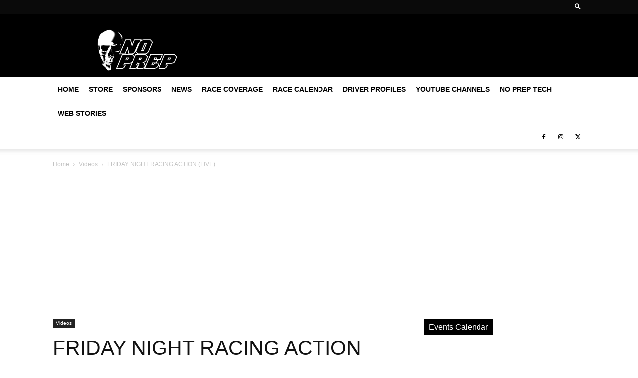

--- FILE ---
content_type: application/javascript; charset=utf-8
request_url: https://fundingchoicesmessages.google.com/f/AGSKWxV6Ye9pGURKAtIeM15dNUAduSh1DodgGJ87oiUtCaki3qNbsU3MR9yoK_J7sigV7V80PnbIUqdkX9G2xtjVRHnBqHpudGybvvX0lJRo2i6mDH1cgwhNc4Cljvs_ksMHu8YDKl109sGpPs8Hsfc9959W2TcVwewEwC8cgIPuNr4FMlvn1jkBbsgkRWo3/_/vplayerad.-advertise//adimage?/amp-ad-_right_ads/
body_size: -1289
content:
window['1d181032-0a83-4670-a4cf-b51a2050d7af'] = true;

--- FILE ---
content_type: application/javascript; charset=utf-8
request_url: https://fundingchoicesmessages.google.com/f/AGSKWxW6xvT6PYDnPHazR_fSHSaA5_woZ8bevG2J0d263ORCNip2vptg0w62xlslyE4eCNku8xKnaXYXNTQQnn1jSev11R1RZ0qTZXkOWtV-4RqxBxX3om1L4-nnkvQdTnzS8aqyjj8dLg==?fccs=W251bGwsbnVsbCxudWxsLG51bGwsbnVsbCxudWxsLFsxNzY4NzE0NzA0LDIxMDAwMDAwXSxudWxsLG51bGwsbnVsbCxbbnVsbCxbNyw2XSxudWxsLG51bGwsbnVsbCxudWxsLG51bGwsbnVsbCxudWxsLG51bGwsbnVsbCwxXSwiaHR0cHM6Ly93d3cubm9wcmVwLmNvbS9mcmlkYXktbmlnaHQtcmFjaW5nLWFjdGlvbi1saXZlLyIsbnVsbCxbWzgsIk05bGt6VWFaRHNnIl0sWzksImVuLVVTIl0sWzE2LCJbMSwxLDFdIl0sWzE5LCIyIl0sWzE3LCJbMF0iXSxbMjQsIiJdLFsyNSwiW1s5NTM0MDI1Myw5NTM0MDI1NV1dIl0sWzI5LCJmYWxzZSJdXV0
body_size: 113
content:
if (typeof __googlefc.fcKernelManager.run === 'function') {"use strict";this.default_ContributorServingResponseClientJs=this.default_ContributorServingResponseClientJs||{};(function(_){var window=this;
try{
var np=function(a){this.A=_.t(a)};_.u(np,_.J);var op=function(a){this.A=_.t(a)};_.u(op,_.J);op.prototype.getWhitelistStatus=function(){return _.F(this,2)};var pp=function(a){this.A=_.t(a)};_.u(pp,_.J);var qp=_.Zc(pp),rp=function(a,b,c){this.B=a;this.j=_.A(b,np,1);this.l=_.A(b,_.Nk,3);this.F=_.A(b,op,4);a=this.B.location.hostname;this.D=_.Dg(this.j,2)&&_.O(this.j,2)!==""?_.O(this.j,2):a;a=new _.Og(_.Ok(this.l));this.C=new _.bh(_.q.document,this.D,a);this.console=null;this.o=new _.jp(this.B,c,a)};
rp.prototype.run=function(){if(_.O(this.j,3)){var a=this.C,b=_.O(this.j,3),c=_.dh(a),d=new _.Ug;b=_.fg(d,1,b);c=_.C(c,1,b);_.hh(a,c)}else _.eh(this.C,"FCNEC");_.lp(this.o,_.A(this.l,_.Ae,1),this.l.getDefaultConsentRevocationText(),this.l.getDefaultConsentRevocationCloseText(),this.l.getDefaultConsentRevocationAttestationText(),this.D);_.mp(this.o,_.F(this.F,1),this.F.getWhitelistStatus());var e;a=(e=this.B.googlefc)==null?void 0:e.__executeManualDeployment;a!==void 0&&typeof a==="function"&&_.Qo(this.o.G,
"manualDeploymentApi")};var sp=function(){};sp.prototype.run=function(a,b,c){var d;return _.v(function(e){d=qp(b);(new rp(a,d,c)).run();return e.return({})})};_.Rk(7,new sp);
}catch(e){_._DumpException(e)}
}).call(this,this.default_ContributorServingResponseClientJs);
// Google Inc.

//# sourceURL=/_/mss/boq-content-ads-contributor/_/js/k=boq-content-ads-contributor.ContributorServingResponseClientJs.en_US.M9lkzUaZDsg.es5.O/d=1/exm=ad_blocking_detection_executable,kernel_loader,loader_js_executable/ed=1/rs=AJlcJMzanTQvnnVdXXtZinnKRQ21NfsPog/m=cookie_refresh_executable
__googlefc.fcKernelManager.run('\x5b\x5b\x5b7,\x22\x5b\x5bnull,\\\x22noprep.com\\\x22,\\\x22AKsRol9iAIdhs9SKgO6fC9k2xnwyvOdpw21hNfWs3pLg62zxwWST62JvI0SMKIARIfJbNRMN7UbuZDibNKbO5f8hDER1NR0ISeTRd3qgZ2hi30JFDCRjsawlq823hZK7GOwzveiwHgkIxFh63P8tw3OSBp5le8tc4g\\\\u003d\\\\u003d\\\x22\x5d,null,\x5b\x5bnull,null,null,\\\x22https:\/\/fundingchoicesmessages.google.com\/f\/AGSKWxWT2pqZQINbAed6JhUijRuLz8BcKK_131U0zcZGvmSEi1DZRBJRgPombtTh__dP2W2iKezIrxq7IbCkNzWp9K3qPi_XBIj5iLz_cJi2iPQmY5R-u-hNMpTwTassK36hVtapdY3VQQ\\\\u003d\\\\u003d\\\x22\x5d,null,null,\x5bnull,null,null,\\\x22https:\/\/fundingchoicesmessages.google.com\/el\/AGSKWxUPmx7l6smn1m8yi3-cG2uVxwm_mzw-xWLFN73IReNKAvDpRRKjYXnmBnaelD9XkYMnfYlH_bfcMXsCQ0194gpzPoeYeQtsUQNtVvL0pRZLr4Hh49ib2-cWcFizpgfZXTrhmcVK2A\\\\u003d\\\\u003d\\\x22\x5d,null,\x5bnull,\x5b7,6\x5d,null,null,null,null,null,null,null,null,null,1\x5d\x5d,\x5b3,1\x5d\x5d\x22\x5d\x5d,\x5bnull,null,null,\x22https:\/\/fundingchoicesmessages.google.com\/f\/AGSKWxU1ktOl2sS9MEsRiB2EX4_sincapXgMSQ2uVYlILoNz9jhLKJ8glG52ZxQLpQAPnI1VPrFGE5hgUGZ6BbAAzJGPxSjNEAipah3W_6jf77lndOvw-VBMpTdSJPZwfOe7JR9OoxSB-g\\u003d\\u003d\x22\x5d\x5d');}